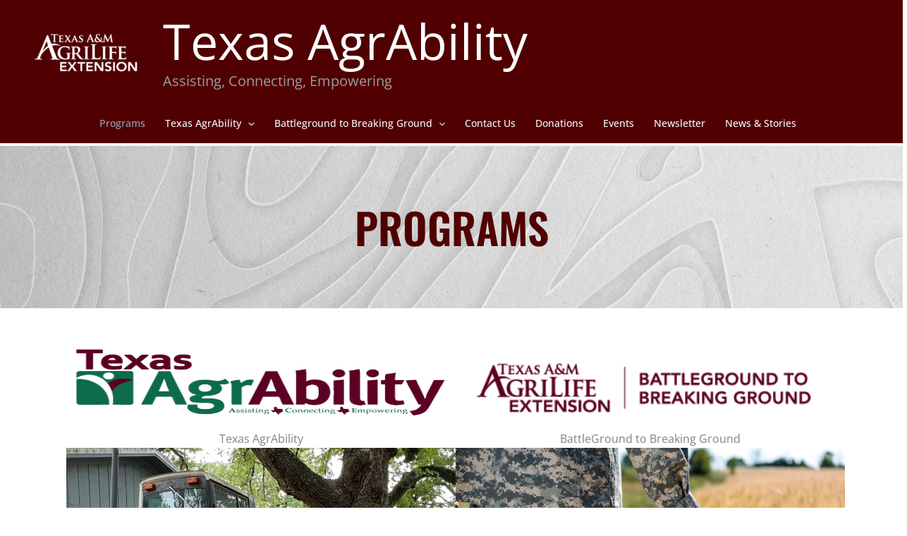

--- FILE ---
content_type: application/javascript; charset=UTF-8
request_url: https://txagrability.tamu.edu/cdn-cgi/challenge-platform/scripts/jsd/main.js
body_size: 4452
content:
window._cf_chl_opt={nMUP5:'b'};~function(B3,F,m,x,k,I,X,H){B3=K,function(n,c,Bo,B2,M,Y){for(Bo={n:324,c:333,M:236,Y:335,W:338,R:347,f:340,l:251},B2=K,M=n();!![];)try{if(Y=-parseInt(B2(Bo.n))/1*(parseInt(B2(Bo.c))/2)+parseInt(B2(Bo.M))/3+-parseInt(B2(Bo.Y))/4+-parseInt(B2(Bo.W))/5+parseInt(B2(Bo.R))/6+-parseInt(B2(Bo.f))/7+parseInt(B2(Bo.l))/8,c===Y)break;else M.push(M.shift())}catch(W){M.push(M.shift())}}(B,141398),F=this||self,m=F[B3(307)],x={},x[B3(323)]='o',x[B3(250)]='s',x[B3(303)]='u',x[B3(306)]='z',x[B3(313)]='n',x[B3(320)]='I',x[B3(317)]='b',k=x,F[B3(273)]=function(M,Y,W,R,Ba,Bz,Bs,B8,D,O,U,i,V,T){if(Ba={n:287,c:344,M:286,Y:295,W:255,R:337,f:337,l:293,A:297,D:289,O:242,U:345},Bz={n:266,c:289,M:264},Bs={n:331,c:291,M:321,Y:249},B8=B3,Y===null||Y===void 0)return R;for(D=J(Y),M[B8(Ba.n)][B8(Ba.c)]&&(D=D[B8(Ba.M)](M[B8(Ba.n)][B8(Ba.c)](Y))),D=M[B8(Ba.Y)][B8(Ba.W)]&&M[B8(Ba.R)]?M[B8(Ba.Y)][B8(Ba.W)](new M[(B8(Ba.f))](D)):function(y,B9,L){for(B9=B8,y[B9(Bz.n)](),L=0;L<y[B9(Bz.c)];y[L+1]===y[L]?y[B9(Bz.M)](L+1,1):L+=1);return y}(D),O='nAsAaAb'.split('A'),O=O[B8(Ba.l)][B8(Ba.A)](O),U=0;U<D[B8(Ba.D)];i=D[U],V=j(M,Y,i),O(V)?(T=V==='s'&&!M[B8(Ba.O)](Y[i]),B8(Ba.U)===W+i?A(W+i,V):T||A(W+i,Y[i])):A(W+i,V),U++);return R;function A(y,L,B7){B7=K,Object[B7(Bs.n)][B7(Bs.c)][B7(Bs.M)](R,L)||(R[L]=[]),R[L][B7(Bs.Y)](y)}},I=B3(262)[B3(336)](';'),X=I[B3(293)][B3(297)](I),F[B3(265)]=function(n,M,BW,BB,Y,W,R,l){for(BW={n:312,c:289,M:235,Y:249,W:308},BB=B3,Y=Object[BB(BW.n)](M),W=0;W<Y[BB(BW.c)];W++)if(R=Y[W],'f'===R&&(R='N'),n[R]){for(l=0;l<M[Y[W]][BB(BW.c)];-1===n[R][BB(BW.M)](M[Y[W]][l])&&(X(M[Y[W]][l])||n[R][BB(BW.Y)]('o.'+M[Y[W]][l])),l++);}else n[R]=M[Y[W]][BB(BW.W)](function(A){return'o.'+A})},H=function(BU,BO,BD,Bl,BC,c,M,Y){return BU={n:282,c:294},BO={n:305,c:305,M:305,Y:249,W:305,R:322,f:305,l:240,A:249,D:240,O:305},BD={n:289},Bl={n:289,c:240,M:331,Y:291,W:321,R:331,f:331,l:291,A:261,D:249,O:261,U:261,i:249,V:305,T:249,d:305,e:291,g:261,y:249,L:249,h:305,G:249,v:322},BC=B3,c=String[BC(BU.n)],M={'h':function(W,BR){return BR={n:339,c:240},W==null?'':M.g(W,6,function(R,Bn){return Bn=K,Bn(BR.n)[Bn(BR.c)](R)})},'g':function(W,R,A,Bc,D,O,U,i,V,T,y,L,G,N,S,Q,B0,B1){if(Bc=BC,W==null)return'';for(O={},U={},i='',V=2,T=3,y=2,L=[],G=0,N=0,S=0;S<W[Bc(Bl.n)];S+=1)if(Q=W[Bc(Bl.c)](S),Object[Bc(Bl.M)][Bc(Bl.Y)][Bc(Bl.W)](O,Q)||(O[Q]=T++,U[Q]=!0),B0=i+Q,Object[Bc(Bl.R)][Bc(Bl.Y)][Bc(Bl.W)](O,B0))i=B0;else{if(Object[Bc(Bl.f)][Bc(Bl.l)][Bc(Bl.W)](U,i)){if(256>i[Bc(Bl.A)](0)){for(D=0;D<y;G<<=1,R-1==N?(N=0,L[Bc(Bl.D)](A(G)),G=0):N++,D++);for(B1=i[Bc(Bl.O)](0),D=0;8>D;G=1.2&B1|G<<1,R-1==N?(N=0,L[Bc(Bl.D)](A(G)),G=0):N++,B1>>=1,D++);}else{for(B1=1,D=0;D<y;G=B1|G<<1,R-1==N?(N=0,L[Bc(Bl.D)](A(G)),G=0):N++,B1=0,D++);for(B1=i[Bc(Bl.U)](0),D=0;16>D;G=G<<1|1.57&B1,R-1==N?(N=0,L[Bc(Bl.i)](A(G)),G=0):N++,B1>>=1,D++);}V--,0==V&&(V=Math[Bc(Bl.V)](2,y),y++),delete U[i]}else for(B1=O[i],D=0;D<y;G=1&B1|G<<1.82,R-1==N?(N=0,L[Bc(Bl.T)](A(G)),G=0):N++,B1>>=1,D++);i=(V--,0==V&&(V=Math[Bc(Bl.d)](2,y),y++),O[B0]=T++,String(Q))}if(i!==''){if(Object[Bc(Bl.f)][Bc(Bl.e)][Bc(Bl.W)](U,i)){if(256>i[Bc(Bl.g)](0)){for(D=0;D<y;G<<=1,N==R-1?(N=0,L[Bc(Bl.D)](A(G)),G=0):N++,D++);for(B1=i[Bc(Bl.U)](0),D=0;8>D;G=1&B1|G<<1,N==R-1?(N=0,L[Bc(Bl.y)](A(G)),G=0):N++,B1>>=1,D++);}else{for(B1=1,D=0;D<y;G=B1|G<<1.96,R-1==N?(N=0,L[Bc(Bl.i)](A(G)),G=0):N++,B1=0,D++);for(B1=i[Bc(Bl.U)](0),D=0;16>D;G=1.78&B1|G<<1,N==R-1?(N=0,L[Bc(Bl.L)](A(G)),G=0):N++,B1>>=1,D++);}V--,0==V&&(V=Math[Bc(Bl.h)](2,y),y++),delete U[i]}else for(B1=O[i],D=0;D<y;G=G<<1|1&B1,R-1==N?(N=0,L[Bc(Bl.G)](A(G)),G=0):N++,B1>>=1,D++);V--,0==V&&y++}for(B1=2,D=0;D<y;G=G<<1.05|B1&1,N==R-1?(N=0,L[Bc(Bl.L)](A(G)),G=0):N++,B1>>=1,D++);for(;;)if(G<<=1,R-1==N){L[Bc(Bl.i)](A(G));break}else N++;return L[Bc(Bl.v)]('')},'j':function(W,BA,Bt){return BA={n:261},Bt=BC,null==W?'':W==''?null:M.i(W[Bt(BD.n)],32768,function(R,BM){return BM=Bt,W[BM(BA.n)](R)})},'i':function(W,R,A,BF,D,O,U,i,V,T,y,L,G,N,S,Q,B1,B0){for(BF=BC,D=[],O=4,U=4,i=3,V=[],L=A(0),G=R,N=1,T=0;3>T;D[T]=T,T+=1);for(S=0,Q=Math[BF(BO.n)](2,2),y=1;y!=Q;B0=G&L,G>>=1,0==G&&(G=R,L=A(N++)),S|=(0<B0?1:0)*y,y<<=1);switch(S){case 0:for(S=0,Q=Math[BF(BO.c)](2,8),y=1;Q!=y;B0=L&G,G>>=1,0==G&&(G=R,L=A(N++)),S|=y*(0<B0?1:0),y<<=1);B1=c(S);break;case 1:for(S=0,Q=Math[BF(BO.M)](2,16),y=1;Q!=y;B0=L&G,G>>=1,G==0&&(G=R,L=A(N++)),S|=y*(0<B0?1:0),y<<=1);B1=c(S);break;case 2:return''}for(T=D[3]=B1,V[BF(BO.Y)](B1);;){if(N>W)return'';for(S=0,Q=Math[BF(BO.c)](2,i),y=1;y!=Q;B0=G&L,G>>=1,G==0&&(G=R,L=A(N++)),S|=(0<B0?1:0)*y,y<<=1);switch(B1=S){case 0:for(S=0,Q=Math[BF(BO.W)](2,8),y=1;Q!=y;B0=L&G,G>>=1,G==0&&(G=R,L=A(N++)),S|=y*(0<B0?1:0),y<<=1);D[U++]=c(S),B1=U-1,O--;break;case 1:for(S=0,Q=Math[BF(BO.c)](2,16),y=1;y!=Q;B0=L&G,G>>=1,G==0&&(G=R,L=A(N++)),S|=y*(0<B0?1:0),y<<=1);D[U++]=c(S),B1=U-1,O--;break;case 2:return V[BF(BO.R)]('')}if(0==O&&(O=Math[BF(BO.f)](2,i),i++),D[B1])B1=D[B1];else if(U===B1)B1=T+T[BF(BO.l)](0);else return null;V[BF(BO.A)](B1),D[U++]=T+B1[BF(BO.D)](0),O--,T=B1,0==O&&(O=Math[BF(BO.O)](2,i),i++)}}},Y={},Y[BC(BU.c)]=M.h,Y}(),z();function b(n,c,BZ,B4){return BZ={n:319,c:331,M:329,Y:321,W:235,R:318},B4=B3,c instanceof n[B4(BZ.n)]&&0<n[B4(BZ.n)][B4(BZ.c)][B4(BZ.M)][B4(BZ.Y)](c)[B4(BZ.W)](B4(BZ.R))}function z(BN,Bv,Bp,BI,n,c,M,Y,W){if(BN={n:316,c:279,M:292,Y:270,W:257,R:326,f:310},Bv={n:292,c:270,M:310},Bp={n:238},BI=B3,n=F[BI(BN.n)],!n)return;if(!Z())return;(c=![],M=n[BI(BN.c)]===!![],Y=function(BX,R){if(BX=BI,!c){if(c=!![],!Z())return;R=E(),P(R.r,function(f){a(n,f)}),R.e&&s(BX(Bp.n),R.e)}},m[BI(BN.M)]!==BI(BN.Y))?Y():F[BI(BN.W)]?m[BI(BN.W)](BI(BN.R),Y):(W=m[BI(BN.f)]||function(){},m[BI(BN.f)]=function(BE){BE=BI,W(),m[BE(Bv.n)]!==BE(Bv.c)&&(m[BE(Bv.M)]=W,Y())})}function B(BQ){return BQ='splice,UxIdq5,sort,timeout,sid,appendChild,loading,open,chlApiRumWidgetAgeMs,Ijql6,random,postMessage,onerror,iframe,http-code:,api,stringify,success,fromCharCode,chlApiUrl,event,chctx,concat,Object,detail,length,Brug8,hasOwnProperty,readyState,includes,hvjcEqzVuly,Array,clientInformation,bind,errorInfoObject,JwVtE8,/jsd/oneshot/93954b626b88/0.902824065983951:1763051243:nSw1Q2WxQSUzySc2Jv7NCOp7PltbBy1_BJb0sI63Xx4/,tabIndex,XMLHttpRequest,undefined,display: none,pow,symbol,document,map,/cdn-cgi/challenge-platform/h/,onreadystatechange,onload,keys,number,navigator,getPrototypeOf,__CF$cv$params,boolean,[native code],Function,bigint,call,join,object,3890QeiecA,evkH5,DOMContentLoaded,jsd,/invisible/jsd,toString,parent,prototype,isArray,130EoKZpf,cloudflare-invisible,105392aiIBEM,split,Set,74245oTtJgE,DQ2JLBWx8cs9ikUOepf1HjqAaRb+VMC5KyYP-Gv7XN03rTtZhz6FnumglI4owdSE$,822528ostByJ,catch,/b/ov1/0.902824065983951:1763051243:nSw1Q2WxQSUzySc2Jv7NCOp7PltbBy1_BJb0sI63Xx4/,xhr-error,getOwnPropertyNames,d.cookie,createElement,1444470PNIUBp,style,floor,_cf_chl_opt,indexOf,33081FTZIgS,removeChild,error on cf_chl_props,contentWindow,charAt,contentDocument,isNaN,POST,nMUP5,function,chlApiSitekey,now,body,push,string,2409416thNfKa,ontimeout,send,status,from,chlApiClientVersion,addEventListener,source,error,VIQF7,charCodeAt,_cf_chl_opt;kdLcs8;ZYSYt6;mJfw0;CntK7;Fikdj5;PZulp7;bMAJa5;LsaOO2;cwlZd3;xrOqw4;MoGZ8;ZxbA6;vlPW5;Ijql6;UxIdq5;sfiTj7;FtwmA0,msg'.split(','),B=function(){return BQ},B()}function o(n,Bi,Bm){return Bi={n:274},Bm=B3,Math[Bm(Bi.n)]()<n}function K(C,n,c){return c=B(),K=function(t,M,F){return t=t-232,F=c[t],F},K(C,n)}function j(n,M,Y,Bw,B5,W){B5=(Bw={n:341,c:295,M:332,Y:295,W:245},B3);try{return M[Y][B5(Bw.n)](function(){}),'p'}catch(R){}try{if(null==M[Y])return M[Y]===void 0?'u':'x'}catch(l){return'i'}return n[B5(Bw.c)][B5(Bw.M)](M[Y])?'a':M[Y]===n[B5(Bw.Y)]?'D':!0===M[Y]?'T':!1===M[Y]?'F':(W=typeof M[Y],B5(Bw.W)==W?b(n,M[Y])?'N':'f':k[W]||'?')}function s(Y,W,BL,BJ,R,f,l,A,D,O,U,i){if(BL={n:263,c:259,M:316,Y:309,W:234,R:244,f:342,l:328,A:302,D:271,O:243,U:267,i:252,V:246,T:234,d:325,e:283,g:260,y:272,L:234,h:299,G:256,v:290,N:298,S:285,Q:258,B0:327,B1:253,Bh:294},BJ=B3,!o(.01))return![];f=(R={},R[BJ(BL.n)]=Y,R[BJ(BL.c)]=W,R);try{l=F[BJ(BL.M)],A=BJ(BL.Y)+F[BJ(BL.W)][BJ(BL.R)]+BJ(BL.f)+l.r+BJ(BL.l),D=new F[(BJ(BL.A))](),D[BJ(BL.D)](BJ(BL.O),A),D[BJ(BL.U)]=2500,D[BJ(BL.i)]=function(){},O={},O[BJ(BL.V)]=F[BJ(BL.T)][BJ(BL.d)],O[BJ(BL.e)]=F[BJ(BL.T)][BJ(BL.g)],O[BJ(BL.y)]=F[BJ(BL.L)][BJ(BL.h)],O[BJ(BL.G)]=F[BJ(BL.T)][BJ(BL.v)],U=O,i={},i[BJ(BL.N)]=f,i[BJ(BL.S)]=U,i[BJ(BL.Q)]=BJ(BL.B0),D[BJ(BL.B1)](H[BJ(BL.Bh)](i))}catch(V){}}function J(n,BP,B6,c){for(BP={n:286,c:312,M:315},B6=B3,c=[];null!==n;c=c[B6(BP.n)](Object[B6(BP.c)](n)),n=Object[B6(BP.M)](n));return c}function P(n,c,Bg,Be,Bd,BT,Bu,M,Y){Bg={n:316,c:302,M:271,Y:243,W:309,R:234,f:244,l:300,A:279,D:267,O:252,U:311,i:276,V:253,T:294,d:280},Be={n:343},Bd={n:254,c:281,M:278,Y:254},BT={n:267},Bu=B3,M=F[Bu(Bg.n)],Y=new F[(Bu(Bg.c))](),Y[Bu(Bg.M)](Bu(Bg.Y),Bu(Bg.W)+F[Bu(Bg.R)][Bu(Bg.f)]+Bu(Bg.l)+M.r),M[Bu(Bg.A)]&&(Y[Bu(Bg.D)]=5e3,Y[Bu(Bg.O)]=function(Bk){Bk=Bu,c(Bk(BT.n))}),Y[Bu(Bg.U)]=function(Bb){Bb=Bu,Y[Bb(Bd.n)]>=200&&Y[Bb(Bd.n)]<300?c(Bb(Bd.c)):c(Bb(Bd.M)+Y[Bb(Bd.Y)])},Y[Bu(Bg.i)]=function(Bj){Bj=Bu,c(Bj(Be.n))},Y[Bu(Bg.V)](H[Bu(Bg.T)](JSON[Bu(Bg.d)](n)))}function E(Br,BK,M,Y,W,R,f){BK=(Br={n:346,c:277,M:232,Y:304,W:301,R:248,f:269,l:239,A:296,D:314,O:241,U:237},B3);try{return M=m[BK(Br.n)](BK(Br.c)),M[BK(Br.M)]=BK(Br.Y),M[BK(Br.W)]='-1',m[BK(Br.R)][BK(Br.f)](M),Y=M[BK(Br.l)],W={},W=Ijql6(Y,Y,'',W),W=Ijql6(Y,Y[BK(Br.A)]||Y[BK(Br.D)],'n.',W),W=Ijql6(Y,M[BK(Br.O)],'d.',W),m[BK(Br.R)][BK(Br.U)](M),R={},R.r=W,R.e=null,R}catch(l){return f={},f.r={},f.e=l,f}}function a(M,Y,BS,BH,W,R,f){if(BS={n:334,c:279,M:281,Y:258,W:268,R:284,f:330,l:275,A:268,D:259,O:288,U:275},BH=B3,W=BH(BS.n),!M[BH(BS.c)])return;Y===BH(BS.M)?(R={},R[BH(BS.Y)]=W,R[BH(BS.W)]=M.r,R[BH(BS.R)]=BH(BS.M),F[BH(BS.f)][BH(BS.l)](R,'*')):(f={},f[BH(BS.Y)]=W,f[BH(BS.A)]=M.r,f[BH(BS.R)]=BH(BS.D),f[BH(BS.O)]=Y,F[BH(BS.f)][BH(BS.U)](f,'*'))}function Z(BV,Bx,n,c,M,Y){return BV={n:316,c:233,M:247},Bx=B3,n=F[Bx(BV.n)],c=3600,M=Math[Bx(BV.c)](+atob(n.t)),Y=Math[Bx(BV.c)](Date[Bx(BV.M)]()/1e3),Y-M>c?![]:!![]}}()